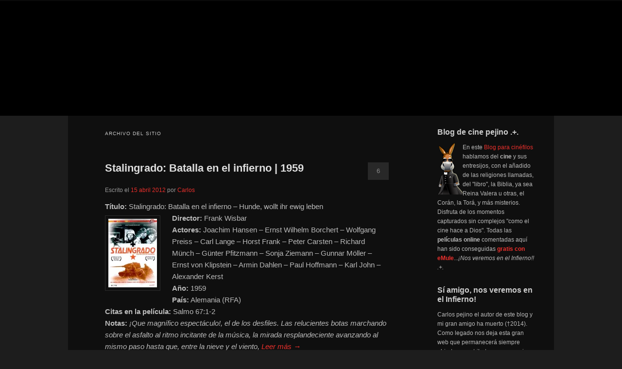

--- FILE ---
content_type: text/css; charset=utf-8
request_url: https://pejino.com/wp-content/cache/min/1/wp-content/themes/twentyeleven/style.css?ver=1767383669
body_size: 9594
content:
html,body,div,span,applet,object,iframe,h1,h2,h3,h4,h5,h6,p,blockquote,pre,a,abbr,acronym,address,big,cite,code,del,dfn,em,font,ins,kbd,q,s,samp,small,strike,strong,sub,sup,tt,var,dl,dt,dd,ol,ul,li,fieldset,form,label,legend,table,caption,tbody,tfoot,thead,tr,th,td{border:0;font-family:inherit;font-size:100%;font-style:inherit;font-weight:inherit;margin:0;outline:0;padding:0;vertical-align:baseline}:focus{outline:0}body{background:#fff;line-height:1}ol,ul{list-style:none}table{border-collapse:separate;border-spacing:0}caption,th,td{font-weight:400;text-align:left}blockquote:before,blockquote:after,q:before,q:after{content:""}blockquote,q{quotes:"" ""}a img{border:0}article,aside,details,figcaption,figure,footer,header,hgroup,menu,nav,section{display:block}body{padding:0 2em}#page{margin:2em auto;max-width:1000px}#branding hgroup{margin:0 7.6%}#access div{margin:0 7.6%}#primary{float:left;margin:0 -26.4% 0 0;width:100%}#content{margin:0 34% 0 7.6%;width:58.4%}#secondary{float:right;margin-right:7.6%;width:18.8%}.singular #primary{margin:0}.singular #content,.left-sidebar.singular #content{margin:0 7.6%;position:relative;width:auto}.singular .entry-header,.singular .entry-content,.singular footer.entry-meta,.singular #comments-title{margin:0 auto;width:68.9%}.singular .image-attachment .entry-content{margin:0 auto;width:auto}.singular .image-attachment .entry-description{margin:0 auto;width:68.9%}.page-template-showcase-php #primary,.left-sidebar.page-template-showcase-php #primary{margin:0}.page-template-showcase-php #content,.left-sidebar.page-template-showcase-php #content{margin:0 7.6%;width:auto}.page-template-showcase-php section.recent-posts{float:right;margin:0 0 0 31%;width:69%}.page-template-showcase-php #main .widget-area{float:left;margin:0 -22.15% 0 0;width:22.15%}.error404 #primary{float:none;margin:0}.error404 #primary #content{margin:0 7.6%;width:auto}.alignleft{display:inline;float:left;margin-right:1.625em}.alignright{display:inline;float:right;margin-left:1.625em}.aligncenter{clear:both;display:block;margin-left:auto;margin-right:auto}.left-sidebar #primary{float:right;margin:0 0 0 -26.4%;width:100%}.left-sidebar #content{margin:0 7.6% 0 34%;width:58.4%}.left-sidebar #secondary{float:left;margin-left:7.6%;margin-right:0;width:18.8%}.one-column #page{max-width:690px}.one-column #content{margin:0 7.6%;width:auto}.one-column #nav-below{border-bottom:1px solid #ddd;margin-bottom:1.625em}.one-column #secondary{float:none;margin:0 7.6%;width:auto}.one-column .page-template-showcase-php section.recent-posts{float:none;margin:0;width:100%}.one-column .page-template-showcase-php #main .widget-area{float:none;margin:0;width:auto}.one-column .page-template-showcase-php .other-recent-posts{border-bottom:1px solid #ddd}.one-column section.featured-post .attachment-small-feature{border:none;display:block;height:auto;max-width:60%;position:static}.one-column article.feature-image.small{margin:0 0 1.625em;padding:0}.one-column article.feature-image.small .entry-title{font-size:20px;line-height:1.3em}.one-column article.feature-image.small .entry-summary{height:150px;overflow:hidden;padding:0;text-overflow:ellipsis}.one-column article.feature-image.small .entry-summary a{left:-9%}.one-column.singular .entry-header,.one-column.singular .entry-content,.one-column.singular footer.entry-meta,.one-column.singular #comments-title{width:100%}.one-column.singular blockquote.pull{margin:0 0 1.625em}.one-column.singular .pull.alignleft{margin:0 1.625em 0 0}.one-column.singular .pull.alignright{margin:0 0 0 1.625em}.one-column.singular .entry-meta .edit-link a{position:absolute;left:0;top:40px}.one-column.singular #author-info{margin:2.2em -8.8% 0;padding:20px 8.8%}.one-column .commentlist>li.comment{margin-left:102px;width:auto}.one-column #branding #searchform{right:40px;top:4em}.one-column .commentlist>li.comment{margin-left:0}.one-column .commentlist>li.comment .comment-meta,.one-column .commentlist>li.comment .comment-content{margin-right:85px}.one-column .commentlist .avatar{background:transparent;display:block;padding:0;top:1.625em;left:auto;right:1.625em}.one-column .commentlist .children .avatar{background:none;padding:0;position:absolute;top:2.2em;left:2.2em}.one-column #respond{width:auto}body,input,textarea{color:#373737;font:15px "Helvetica Neue",Helvetica,Arial,sans-serif;font-weight:300;line-height:1.625}body{background:#e2e2e2}#page{background:#fff}h1,h2,h3,h4,h5,h6{clear:both}hr{background-color:#ccc;border:0;height:1px;margin-bottom:1.625em}p{margin-bottom:1.625em}ul,ol{margin:0 0 1.625em 2.5em}ul{list-style:square}ol{list-style-type:decimal}ol ol{list-style:upper-alpha}ol ol ol{list-style:lower-roman}ol ol ol ol{list-style:lower-alpha}ul ul,ol ol,ul ol,ol ul{margin-bottom:0}dl{margin:0 1.625em}dt{font-weight:700}dd{margin-bottom:1.625em}strong{font-weight:700}cite,em,i{font-style:italic}blockquote{font-family:Georgia,"Bitstream Charter",serif;font-style:italic;font-weight:400;margin:0 3em}blockquote em,blockquote i,blockquote cite{font-style:normal}blockquote cite{color:#666;font:12px "Helvetica Neue",Helvetica,Arial,sans-serif;font-weight:300;letter-spacing:.05em;text-transform:uppercase}pre{background:#f4f4f4;font:13px "Courier 10 Pitch",Courier,monospace;line-height:1.5;margin-bottom:1.625em;overflow:auto;padding:.75em 1.625em}code,kbd,samp,var{font:13px Monaco,Consolas,"Andale Mono","DejaVu Sans Mono",monospace}pre code{font-size:inherit}abbr,acronym,dfn{border-bottom:1px dotted #666;cursor:help}address{display:block;margin:0 0 1.625em}ins{background:#fff9c0;text-decoration:none}sup,sub{font-size:10px;height:0;line-height:1;position:relative;vertical-align:baseline}sup{bottom:1ex}sub{top:.5ex}small{font-size:smaller}input[type=text],input[type=password],input[type=email],input[type=url],input[type=number],textarea{background:#fafafa;-moz-box-shadow:inset 0 1px 1px rgba(0,0,0,.1);-webkit-box-shadow:inset 0 1px 1px rgba(0,0,0,.1);box-shadow:inset 0 1px 1px rgba(0,0,0,.1);border:1px solid #ddd;color:#888}input[type=text]:focus,input[type=password]:focus,input[type=email]:focus,input[type=url]:focus,input[type=number]:focus,textarea:focus{color:#373737}textarea{padding-left:3px;width:98%}input[type=text],input[type=password],input[type=email],input[type=url],input[type=number]{padding:3px}input#s{background:url(../../../../../../themes/twentyeleven/images/search.png) no-repeat 5px 6px;-moz-border-radius:2px;border-radius:2px;font-size:14px;height:22px;line-height:1.2em;padding:4px 10px 4px 28px}input#searchsubmit{display:none}a{color:#1982d1;text-decoration:none}a:focus,a:active,a:hover{text-decoration:underline}.assistive-text,.screen-reader-text{position:absolute!important;clip-path:inset(50%);overflow:hidden;height:1px;width:1px}a.assistive-text:focus,.screen-reader-text:hover,.screen-reader-text:active,.screen-reader-text:focus{background-color:#f1f1f1;box-shadow:0 0 2px 2px rgba(0,0,0,.6);clip-path:none;color:#21759b;display:block;font-size:14px;font-weight:700;height:auto;left:6px;line-height:normal;padding:17px 22px 15px;text-decoration:none;top:7px;width:auto;z-index:100000}#branding{border-top:2px solid #bbb;padding-bottom:10px;position:relative;z-index:9999}#site-title{margin-right:270px;padding:3.65625em 0 0}#site-title a{color:#111;font-size:30px;font-weight:700;line-height:36px;text-decoration:none}#site-title a:hover,#site-title a:focus,#site-title a:active{color:#1982d1}#site-description{color:#7a7a7a;font-size:14px;margin:0 270px 3.65625em 0}#branding img{height:auto;display:block;width:100%}#access{background:#222;background:-moz-linear-gradient(#252525,#0a0a0a);background:-o-linear-gradient(#252525,#0a0a0a);background:-webkit-gradient(linear,0% 0%,0% 100%,from(#252525),to(#0a0a0a));background:-webkit-linear-gradient(#252525,#0a0a0a);-webkit-box-shadow:0 1px 2px rgba(0,0,0,.4);-moz-box-shadow:0 1px 2px rgba(0,0,0,.4);box-shadow:0 1px 2px rgba(0,0,0,.4);clear:both;display:block;float:left;margin:0 auto 6px;width:100%}#access ul{font-size:13px;list-style:none;margin:0 0 0 -.8125em;padding-left:0}#access li{float:left;position:relative}#access a{color:#eee;display:block;line-height:3.333em;padding:0 1.2125em;text-decoration:none}#access ul ul{-moz-box-shadow:0 3px 3px rgba(0,0,0,.2);-webkit-box-shadow:0 3px 3px rgba(0,0,0,.2);box-shadow:0 3px 3px rgba(0,0,0,.2);display:none;float:left;margin:0;position:absolute;top:3.333em;left:0;width:188px;z-index:99999}#access ul ul ul{left:100%;top:0}#access ul ul a{background:#f9f9f9;border-bottom:1px dotted #ddd;color:#444;font-size:13px;font-weight:400;height:auto;line-height:1.4em;padding:10px 10px;width:168px}#access li:hover>a,#access ul ul :hover>a,#access a:focus{background:#efefef}#access li:hover>a,#access a:focus{background:#f9f9f9;background:-moz-linear-gradient(#f9f9f9,#e5e5e5);background:-o-linear-gradient(#f9f9f9,#e5e5e5);background:-webkit-gradient(linear,0% 0%,0% 100%,from(#f9f9f9),to(#e5e5e5));background:-webkit-linear-gradient(#f9f9f9,#e5e5e5);color:#373737}#access ul li:hover>ul{display:block}#access .current-menu-item>a,#access .current-menu-ancestor>a,#access .current_page_item>a,#access .current_page_ancestor>a{font-weight:700}#branding #searchform{position:absolute;top:3.8em;right:7.6%;text-align:right}#branding #searchform div{margin:0}#branding #s{float:right;-webkit-transition-duration:400ms;-webkit-transition-property:width,background;-webkit-transition-timing-function:ease;-moz-transition-duration:400ms;-moz-transition-property:width,background;-moz-transition-timing-function:ease;-o-transition-duration:400ms;-o-transition-property:width,background;-o-transition-timing-function:ease;width:72px}#branding #s:focus{background-color:#f9f9f9;width:196px}#branding #searchsubmit{display:none}#branding .only-search #searchform{top:5px;z-index:1}#branding .only-search #s{background-color:#666;border-color:#000;color:#222}#branding .only-search #s,#branding .only-search #s:focus{width:85%}#branding .only-search #s:focus{background-color:#bbb}#branding .with-image #searchform{top:auto;bottom:-27px;max-width:195px;height:32px}#branding .only-search+#access div{padding-right:205px}#main{clear:both;padding:1.625em 0 0}.page-title{color:#666;font-size:10px;font-weight:500;letter-spacing:.1em;line-height:2.6em;margin:0 0 2.6em;text-transform:uppercase}.page-title a{font-size:12px;font-weight:700;letter-spacing:0;text-transform:none}.hentry,.no-results{border-bottom:1px solid #ddd;margin:0 0 1.625em;padding:0 0 1.625em;position:relative}.hentry:last-child,.no-results{border-bottom:none}.blog .sticky .entry-header .entry-meta{clip-path:inset(50%);position:absolute!important}.entry-title,.entry-header .entry-meta{padding-right:76px}.entry-title{clear:both;color:#222;font-size:26px;font-weight:700;line-height:1.5em;padding-bottom:.3em;padding-top:15px}.entry-title,.entry-title a{color:#222;text-decoration:none}.entry-title a:hover,.entry-title a:focus,.entry-title a:active{color:#1982d1}.entry-meta{color:#666;clear:both;font-size:12px;line-height:18px}.entry-meta a{font-weight:700}.single-author .entry-meta .by-author{display:none}.entry-content,.entry-summary{padding:1.625em 0 0}.entry-content .more-link{white-space:nowrap}.entry-content h1,.entry-content h2,.comment-content h1,.comment-content h2{color:#000;font-weight:700;margin:0 0 .8125em}.entry-content h3,.comment-content h3{font-size:10px;letter-spacing:.1em;line-height:2.6em;text-transform:uppercase}.entry-content table,.comment-content table{border-bottom:1px solid #ddd;margin:0 0 1.625em;width:100%}.entry-content th,.comment-content th{color:#666;font-size:10px;font-weight:500;letter-spacing:.1em;line-height:2.6em;text-transform:uppercase}.entry-content td,.comment-content td{border-top:1px solid #ddd;padding:6px 10px 6px 0}.entry-content #s{width:75%}.comment-content ul,.comment-content ol{margin-bottom:1.625em}.comment-content ul ul,.comment-content ol ol,.comment-content ul ol,.comment-content ol ul{margin-bottom:0}dl.gallery-item{margin:0}.page-link{clear:both;display:block;margin:0 0 1.625em}.page-link a{background:#eee;color:#373737;margin:0;padding:2px 3px;text-decoration:none}.page-link a:hover{background:#888;color:#fff;font-weight:700}.page-link span{margin-right:6px}.entry-meta .edit-link a,.commentlist .edit-link a{background:#eee;-moz-border-radius:3px;border-radius:3px;color:#666;float:right;font-size:12px;line-height:1.5em;font-weight:300;text-decoration:none;padding:0 8px}.entry-meta .edit-link a:hover,.commentlist .edit-link a:hover{background:#888;color:#fff}.entry-content .edit-link{clear:both;display:block}.entry-content img,.comment-content img,.widget img{max-width:100%}img[class*="align"],img[class*="wp-image-"],img[class*="attachment-"]{height:auto}img.size-full,img.size-large{max-width:97.5%;height:auto}.entry-content img.wp-smiley{border:none;margin-bottom:0;margin-top:0;padding:0}img.alignleft,img.alignright,img.aligncenter{margin-bottom:1.625em}p img,.wp-caption{margin-top:.4em}.wp-caption{background:#eee;margin-bottom:1.625em;max-width:96%;max-width:calc(100% - 18px);padding:9px}.wp-caption img{display:block;max-width:98%;max-width:calc(100% - 14px)}.wp-caption .wp-caption-text,.gallery-caption{color:#666;font-family:Georgia,serif;font-size:12px}.wp-caption .wp-caption-text{margin-bottom:.6em;padding:10px 0 5px 40px;position:relative}.wp-caption .wp-caption-text:before{color:#666;content:'\2014';font-size:14px;font-style:normal;font-weight:700;margin-right:5px;position:absolute;left:10px;top:7px}#content .gallery{margin:0 auto 1.625em}#content .gallery a img{border:none}img#wpstats{display:block;margin:0 auto 1.625em}#content .gallery-columns-4 .gallery-item{width:23%;padding-right:2%}#content .gallery-columns-4 .gallery-item img{width:100%;height:auto}img[class*="align"],img[class*="wp-image-"],#content .gallery .gallery-icon img{border:1px solid #ddd;padding:6px;max-width:97.5%;max-width:calc(100% - 14px)}.wp-caption img{border-color:#eee}a:focus img[class*="align"],a:hover img[class*="align"],a:active img[class*="align"],a:focus img[class*="wp-image-"],a:hover img[class*="wp-image-"],a:active img[class*="wp-image-"],#content .gallery .gallery-icon a:focus img,#content .gallery .gallery-icon a:hover img,#content .gallery .gallery-icon a:active img{background:#eee;border-color:#bbb}.wp-caption a:focus img,.wp-caption a:active img,.wp-caption a:hover img{background:#fff;border-color:#ddd}embed,iframe,object{max-width:100%}.entry-content .twitter-tweet-rendered{max-width:100%!important}.post-password-required .entry-header .comments-link{margin:1.625em 0 0}.post-password-required input[type=password]{margin:.8125em 0}.post-password-required input[type=password]:focus{background:#f7f7f7}#author-info{font-size:12px;overflow:hidden}.singular #author-info{background:#f9f9f9;border-top:1px solid #ddd;border-bottom:1px solid #ddd;margin:2.2em -35.6% 0 -35.4%;padding:20px 35.4%}.archive #author-info{border-bottom:1px solid #ddd;margin:0 0 2.2em;padding:0 0 2.2em}#author-avatar{float:left;margin-right:-78px}#author-avatar img{background:#fff;-moz-border-radius:3px;border-radius:3px;-webkit-box-shadow:0 1px 2px #bbb;-moz-box-shadow:0 1px 2px #bbb;box-shadow:0 1px 2px #bbb;padding:3px}#author-description{float:left;margin-left:108px}#author-description h2{color:#000;font-size:15px;font-weight:700;margin:5px 0 10px}.entry-header .comments-link a{background:#eee url(../../../../../../themes/twentyeleven/images/comment-bubble.png) no-repeat;color:#666;font-size:13px;font-weight:400;line-height:35px;overflow:hidden;padding:0 0 0;position:absolute;top:1.5em;right:0;text-align:center;text-decoration:none;width:43px;height:36px}.entry-header .comments-link a:hover,.entry-header .comments-link a:focus,.entry-header .comments-link a:active{background-color:#1982d1;color:#fff;color:rgba(255,255,255,.8)}.entry-header .comments-link .leave-reply{visibility:hidden}.entry-header .entry-format{color:#666;font-size:10px;font-weight:500;letter-spacing:.1em;line-height:2.6em;position:absolute;text-transform:uppercase;top:-5px}.entry-header hgroup .entry-title{padding-top:15px}article.format-aside .entry-content,article.format-link .entry-content,article.format-status .entry-content{padding:20px 0 0}article.format-status .entry-content{min-height:65px}.recent-posts .entry-header .entry-format{display:none}.recent-posts .entry-header hgroup .entry-title{padding-top:0}.singular .hentry{border-bottom:none;padding:1.875em 0 0;position:relative}.singular.page .hentry{padding:3.5em 0 0}.singular .entry-title{color:#000;font-size:36px;font-weight:700;line-height:48px}.singular .entry-title,.singular .entry-header .entry-meta{padding-right:0}blockquote.pull{font-size:21px;font-weight:700;line-height:1.6125em;margin:0 0 1.625em;text-align:center}.singular blockquote.pull{margin:0 -22.25% 1.625em}.pull.alignleft{margin:0 1.625em 0 0;text-align:right}.singular .pull.alignleft{margin:0 1.625em 0 -22.25%}.pull.alignright{margin:0 0 0 1.625em;text-align:left}blockquote.pull.alignleft,blockquote.pull.alignright{width:33%}.singular .pull.alignright{margin:0 -22.25% 0 1.625em}.singular blockquote.pull.alignleft,.singular blockquote.pull.alignright{width:33%}.singular .entry-meta .edit-link a{bottom:auto;left:50px;position:absolute;right:auto;top:40px}.format-aside .entry-title,.format-aside .entry-header .comments-link{display:none}.singular .format-aside .entry-title{display:block}.format-aside .entry-content{padding:0}.singular .format-aside .entry-content{padding:1.625em 0 0}.format-link .entry-title,.format-link .entry-header .comments-link{display:none}.singular .format-link .entry-title{display:block}.format-link .entry-content{padding:0}.singular .format-link .entry-content{padding:1.625em 0 0}.format-gallery .gallery-thumb{float:left;display:block;margin:.375em 1.625em 0 0;max-width:100%}.format-status .entry-title,.format-status .entry-header .comments-link{display:none}.singular .format-status .entry-title{display:block}.format-status .entry-content{padding:0}.singular .format-status .entry-content{padding:1.625em 0 0}.format-status img.avatar{-moz-border-radius:3px;border-radius:3px;-webkit-box-shadow:0 1px 2px #ccc;-moz-box-shadow:0 1px 2px #ccc;box-shadow:0 1px 2px #ccc;float:left;margin:4px 10px 2px 0;padding:0}.format-standard .wp-video,.format-standard .wp-audio-shortcode,.format-audio .wp-audio-shortcode,.format-standard .video-player{margin-bottom:24px}.format-quote blockquote{color:#555;font-size:17px;margin:0}.indexed.format-image .entry-header{min-height:61px}.indexed.format-image .entry-content{padding-top:.5em}.indexed.format-image .entry-content p{margin:1em 0}.indexed.format-image .entry-content p:first-child,.indexed.format-image .entry-content p:first-child a,.indexed.format-image .entry-content p:first-child img{display:block;margin:0}.indexed.format-image .entry-content .wp-caption .wp-caption-text{margin:0;padding-bottom:1em}.indexed.format-image footer.entry-meta{background:#ddd;overflow:hidden;padding:4%;max-width:96%}.indexed.format-image div.entry-meta{display:inline-block;float:left;width:35%}.indexed.format-image div.entry-meta+div.entry-meta{float:none;width:65%}.indexed.format-image .entry-meta span.cat-links,.indexed.format-image .entry-meta span.tag-links,.indexed.format-image .entry-meta span.comments-link{display:block}.indexed.format-image footer.entry-meta a{color:#444}.indexed.format-image footer.entry-meta a:hover{color:#fff}#content .indexed.format-image img{border:none;max-width:100%;padding:0}.indexed.format-image .wp-caption{background:#111;margin-bottom:0;max-width:96%;padding:2% 2% 0}.indexed.format-image .wp-caption .wp-caption-text{color:#ddd}.indexed.format-image .wp-caption .wp-caption-text:before{color:#444}.indexed.format-image a:hover img{opacity:.8}.error404 #main #searchform{background:#f9f9f9;border:1px solid #ddd;border-width:1px 0;margin:0 -8.9% 1.625em;overflow:hidden;padding:1.625em 8.9%}.error404 #main #s{width:95%}.error404 #main .widget{clear:none;float:left;margin-right:3.7%;width:30.85%}.error404 #main .widget_archive{margin-right:0}.error404 #main .widget_tag_cloud{float:none;margin-right:0;width:100%}.error404 .widgettitle{font-size:10px;letter-spacing:.1em;line-height:2.6em;text-transform:uppercase}h1.showcase-heading{color:#666;font-size:10px;font-weight:500;letter-spacing:.1em;line-height:2.6em;text-transform:uppercase}article.intro{background:#f9f9f9;border-bottom:none;margin:-1.855em -8.9% 1.625em;padding:0 8.9%}article.intro .entry-title{display:none}article.intro .entry-content{color:#111;font-size:16px;padding:1.625em 0 .625em}article.intro .edit-link a{background:#aaa;-moz-border-radius:3px;border-radius:3px;color:#fff;font-size:12px;padding:0 8px;position:absolute;top:30px;right:20px;text-decoration:none}article.intro .edit-link a:hover,article.intro .edit-link a:focus,article.intro .edit-link a:active{background:#777}section.featured-post{float:left;margin:-1.625em -8.9% 1.625em;padding:1.625em 8.9% 0;position:relative;width:100%}section.featured-post .hentry{border:none;color:#666;margin:0}section.featured-post .entry-meta{clip-path:inset(50%);position:absolute!important}section.featured-post .attachment-small-feature{float:right;height:auto;margin:0 -8.9% 1.625em 0;max-width:59%;position:relative;right:-15px}section.featured-post.small{padding-top:0}section.featured-post .attachment-small-feature:hover,section.featured-post .attachment-small-feature:focus,section.featured-post .attachment-small-feature:active{opacity:.8}article.feature-image.small{float:left;margin:0 0 1.625em;width:45%}article.feature-image.small .entry-title{line-height:1.2em}article.feature-image.small .entry-summary{color:#555;font-size:13px}article.feature-image.small .entry-summary p a{background:#222;color:#eee;display:block;left:-23.8%;padding:9px 26px 9px 85px;position:relative;text-decoration:none;top:20px;width:180px;z-index:1}article.feature-image.small .entry-summary p a:hover{background:#1982d1;color:#eee;color:rgba(255,255,255,.8)}section.feature-image.large{border:none;max-height:288px;padding:0;width:100%}section.feature-image.large .showcase-heading{display:none}section.feature-image.large .hentry{border-bottom:none;left:9%;margin:1.625em 9% 0 0;position:absolute;top:0}article.feature-image.large .entry-title a{background:#222;background:rgba(0,0,0,.8);-moz-border-radius:3px;border-radius:3px;color:#fff;display:inline-block;font-weight:300;padding:.2em 20px}section.feature-image.large:hover .entry-title a,section.feature-image.large .entry-title:hover a{background:#eee;background:rgba(255,255,255,.8);color:#222}article.feature-image.large .entry-summary{display:none}section.feature-image.large img{display:block;height:auto;max-width:117.9%;padding:0 0 6px}.featured-posts{border-bottom:1px solid #ddd;display:block;height:328px;margin:1.625em -8.9% 20px;max-width:1000px;padding:0;position:relative;overflow:hidden}.featured-posts .showcase-heading{padding-left:8.9%}.featured-posts section.featured-post{background:#fff;height:288px;left:0;margin:0;position:absolute;top:30px;width:auto}.featured-posts section.featured-post.large{max-width:100%;overflow:hidden}.featured-posts section.featured-post{-webkit-transition-duration:200ms;-webkit-transition-property:opacity,visibility;-webkit-transition-timing-function:ease;-moz-transition-duration:200ms;-moz-transition-property:opacity,visibility;-moz-transition-timing-function:ease}.featured-posts section.featured-post{opacity:0;visibility:hidden}.featured-posts #featured-post-1{opacity:1;visibility:visible}.featured-post .feature-text:after,.featured-post .feature-image.small:after{content:' ';background:-moz-linear-gradient(top,rgba(255,255,255,0) 0%,rgba(255,255,255,1) 100%);background:-webkit-gradient(linear,left top,left bottom,color-stop(0%,rgba(255,255,255,0)),color-stop(100%,rgba(255,255,255,1)));background:-webkit-linear-gradient(top,rgba(255,255,255,0) 0%,rgba(255,255,255,1) 100%);background:-o-linear-gradient(top,rgba(255,255,255,0) 0%,rgba(255,255,255,1) 100%);background:linear-gradient(to bottom,rgba(255,255,255,0) 0%,rgba(255,255,255,1) 100%);width:100%;height:45px;position:absolute;top:230px}.featured-post .feature-image.small:after{top:253px}#content .feature-slider{top:5px;right:8.9%;overflow:visible;position:absolute}.feature-slider ul{list-style-type:none;margin:0}.feature-slider li{float:left;margin:0 6px}.feature-slider a{background:#3c3c3c;background:rgba(60,60,60,.9);-moz-border-radius:12px;border-radius:12px;-webkit-box-shadow:inset 1px 1px 5px rgba(0,0,0,.5),inset 0 0 2px rgba(255,255,255,.5);-moz-box-shadow:inset 1px 1px 5px rgba(0,0,0,.5),inset 0 0 2px rgba(255,255,255,.5);box-shadow:inset 1px 1px 5px rgba(0,0,0,.5),inset 0 0 2px rgba(255,255,255,.5);display:block;width:14px;height:14px}.feature-slider a .feature-slider-tooltip{display:block;width:14px;height:14px}.feature-slider a.active{background:#1982d1;-webkit-box-shadow:inset 1px 1px 5px rgba(0,0,0,.4),inset 0 0 2px rgba(255,255,255,.8);-moz-box-shadow:inset 1px 1px 5px rgba(0,0,0,.4),inset 0 0 2px rgba(255,255,255,.8);box-shadow:inset 1px 1px 5px rgba(0,0,0,.4),inset 0 0 2px rgba(255,255,255,.8);cursor:default;opacity:.5}section.recent-posts{padding:0 0 1.625em}section.recent-posts .hentry{border:none;margin:0}section.recent-posts .other-recent-posts{border-bottom:1px solid #ddd;list-style:none;margin:0}section.recent-posts .other-recent-posts li{padding:.3125em 0;position:relative}section.recent-posts .other-recent-posts .entry-title{border-top:1px solid #ddd;font-size:17px}section.recent-posts .other-recent-posts a[rel="bookmark"]{color:#373737;float:left;max-width:84%}section.recent-posts .other-recent-posts a[rel="bookmark"]:after{content:'-';color:transparent;font-size:11px}section.recent-posts .other-recent-posts .comments-link a,section.recent-posts .other-recent-posts .comments-link>span{border-bottom:2px solid #999;bottom:-2px;color:#444;display:block;font-size:10px;font-weight:500;line-height:2.76333em;padding:.3125em 0 .3125em 1em;position:absolute;right:0;text-align:right;text-transform:uppercase;z-index:1}section.recent-posts .other-recent-posts .comments-link>span{border-color:#bbb;color:#888}section.recent-posts .other-recent-posts .comments-link a:hover{color:#1982d1;border-color:#1982d1}section.recent-posts .other-recent-posts li:after{clear:both;content:'.';display:block;height:0;visibility:hidden}.image-attachment div.attachment{background:#f9f9f9;border:1px solid #ddd;border-width:1px 0;margin:0 -8.9% 1.625em;overflow:hidden;padding:1.625em 1.625em 0;text-align:center}.image-attachment div.attachment img{display:block;height:auto;margin:0 auto 1.625em;max-width:100%}.image-attachment div.attachment a img{border-color:#f9f9f9}.image-attachment div.attachment a:focus img,.image-attachment div.attachment a:hover img,.image-attachment div.attachment a:active img{border-color:#ddd;background:#fff}.image-attachment .entry-caption p{font-size:10px;letter-spacing:.1em;line-height:2.6em;margin:0 0 2.6em;text-transform:uppercase}audio,video{display:inline-block;max-width:100%}.attachment .entry-content .mejs-container{margin-bottom:24px}#content nav{clear:both;overflow:hidden;padding:0 0 1.625em}#content nav a{font-size:12px;font-weight:700;line-height:2.2em}#nav-above{padding:0 0 1.625em}#nav-above{display:none}.paged #nav-above{display:block}.nav-previous{float:left;width:50%}.nav-next{float:right;text-align:right;width:50%}#content nav .meta-nav{font-weight:400}#nav-single{position:relative;z-index:1}#nav-single .nav-previous,#nav-single .nav-next{width:auto}#nav-single .nav-next{padding-left:.5em}#nav-single .nav-previous{padding-right:.5em}.widget-area{font-size:12px}.widget{word-wrap:break-word;-webkit-hyphens:auto;-moz-hyphens:auto;hyphens:auto;clear:both;margin:0 0 2.2em}.widget-title{color:#666;font-size:10px;font-weight:500;letter-spacing:.1em;line-height:2.6em;text-transform:uppercase}.widget ul{font-size:15px;margin:0}.widget ul ul{margin-left:1.5em}.widget ul li{color:#777;font-size:13px}.widget a{font-weight:700;text-decoration:none}.widget a:hover,.widget a:focus,.widget a:active{text-decoration:underline}.widget select{max-width:100%}.widget_search form{margin:0 0 1.625em}.widget_search #s{width:77%}.widget_search #searchsubmit{background:#ddd;border:1px solid #ccc;-webkit-box-shadow:inset 0 -1px 1px rgba(0,0,0,.09);-moz-box-shadow:inset 0 -1px 1px rgba(0,0,0,.09);box-shadow:inset 0 -1px 1px rgba(0,0,0,.09);color:#888;font-size:13px;line-height:25px;position:relative;top:-2px}.widget_search #searchsubmit:active{background:#1982d1;border-color:#0861a5;-webkit-box-shadow:inset 0 1px 1px rgba(0,0,0,.1);-moz-box-shadow:inset 0 1px 1px rgba(0,0,0,.1);box-shadow:inset 0 1px 1px rgba(0,0,0,.1);color:#bfddf3}section.ephemera ol,.widget_twentyeleven_ephemera ol{list-style:square;margin:5px 0 0}.widget_twentyeleven_ephemera .widget-entry-title{font-size:15px;font-weight:700;padding:0}.widget_twentyeleven_ephemera .comments-link a,.widget_twentyeleven_ephemera .comments-link>span{color:#666;display:block;font-size:10px;font-weight:500;line-height:2.76333em;text-transform:uppercase}section.ephemera .entry-title a span{color:#29628d}.widget_twitter li{list-style-type:none;margin-bottom:14px}.widget_twitter .timesince{display:block;font-size:11px;margin-right:-10px;text-align:right}.widget_image img,.widget_media_image img{border:0;padding:0;height:auto;max-width:100%}@media (min-width:1024px){.widget_media_image .size-thumbnail{padding:6px}}.widget_calendar #wp-calendar{color:#555;width:95%;text-align:center}.widget_calendar #wp-calendar caption,.widget_calendar #wp-calendar td,.widget_calendar #wp-calendar th{text-align:center}.widget_calendar #wp-calendar caption{font-size:11px;font-weight:500;padding:5px 0 3px 0;text-transform:uppercase}.widget_calendar #wp-calendar th{background:#f4f4f4;border-top:1px solid #ccc;border-bottom:1px solid #ccc;font-weight:700}.widget_calendar #wp-calendar tfoot td{background:#f4f4f4;border-top:1px solid #ccc;border-bottom:1px solid #ccc}.widget_calendar .wp-calendar-nav{display:table;width:95%}.widget_calendar .wp-calendar-nav span{display:table-cell;text-align:center}.widget_calendar .wp-calendar-nav-prev,.widget_calendar .wp-calendar-nav-next{width:40%}.widget_text ul,.widget_text ol{margin:0 0 1.625em 2.5em}.widget_text ul ul,.widget_text ol ol,.widget_text ul ol,.widget_text ol ul{margin-bottom:0}.tagcloud ul{list-style-type:none}.tagcloud ul li{display:inline-block}#page .widget-area .gallery-columns-2 img,#page .widget-area .gallery-columns-3 img,#page .widget-area .gallery-columns-4 img,#page .widget-area .gallery-columns-5 img,#page .widget-area .gallery-columns-6 img,#page .widget-area .gallery-columns-7 img,#page .widget-area .gallery-columns-8 img,#page .widget-area .gallery-columns-9 img{border:none;max-width:90%;width:auto}#comments-title{color:#666;font-size:10px;font-weight:500;line-height:2.6em;padding:0 0 2.6em;text-transform:uppercase}.nopassword,.nocomments{color:#aaa;font-size:24px;font-weight:100;margin:26px 0;text-align:center}.commentlist{list-style:none;margin:0 auto;width:68.9%}.content .commentlist,.page-template-sidebar-page-php .commentlist{width:100%}.commentlist>li.comment{background:#f6f6f6;border:1px solid #ddd;-moz-border-radius:3px;border-radius:3px;margin:0 0 1.625em;padding:1.625em;position:relative}.commentlist .pingback{margin:0 0 1.625em;padding:0 1.625em}.commentlist .children{list-style:none;margin:0}.commentlist .children li.comment{background:#fff;border-left:1px solid #ddd;-moz-border-radius:0 3px 3px 0;border-radius:0 3px 3px 0;margin:1.625em 0 0;padding:1.625em;position:relative}.commentlist .children li.comment .fn{display:block}.comment-meta .fn{font-style:normal}.comment-meta{color:#666;font-size:12px;line-height:2.2em}.commentlist .children li.comment .comment-meta{line-height:1.625em;margin-left:50px}.commentlist .children li.comment .comment-content{margin:1.625em 0 0;word-wrap:break-word;-webkit-hyphens:auto;-moz-hyphens:auto;hyphens:auto}.comment-meta a{font-weight:700}.commentlist .avatar{-moz-border-radius:3px;border-radius:3px;-webkit-box-shadow:0 1px 2px #ccc;-moz-box-shadow:0 1px 2px #ccc;box-shadow:0 1px 2px #ccc;left:-102px;padding:0;position:absolute;top:0}.commentlist>li:before{content:url(../../../../../../themes/twentyeleven/images/comment-arrow.png);left:-21px;position:absolute}.commentlist>li.pingback:before{content:''}.commentlist .children .avatar{background:none;-webkit-box-shadow:none;-moz-box-shadow:none;box-shadow:none;left:2.2em;padding:0;top:2.2em}a.comment-reply-link{background:#eee;-moz-border-radius:3px;border-radius:3px;color:#666;display:inline-block;font-size:12px;padding:0 8px;text-decoration:none}a.comment-reply-link:hover,a.comment-reply-link:focus,a.comment-reply-link:active{background:#888;color:#fff}a.comment-reply-link>span{display:inline-block;position:relative;top:-1px}.commentlist>li.bypostauthor{background:#ddd;border-color:#d3d3d3}.commentlist>li.bypostauthor .comment-meta{color:#575757}.commentlist>li.bypostauthor:before{content:url(../../../../../../themes/twentyeleven/images/comment-arrow-bypostauthor.png)}.commentlist .children>li.bypostauthor{background:#ddd;border-color:#d3d3d3}.page-template-sidebar-page-php .commentlist>li.comment,.page-template-sidebar-page-php.commentlist .pingback{margin-left:102px;width:auto}.page-template-sidebar-page-php #respond{width:auto}#respond{background:#ddd;border:1px solid #d3d3d3;-moz-border-radius:3px;border-radius:3px;margin:0 auto 1.625em;padding:1.625em;position:relative;width:68.9%}#respond input[type="text"],#respond textarea{background:#fff;border:4px solid #eee;-moz-border-radius:5px;border-radius:5px;-webkit-box-shadow:inset 0 1px 3px rgba(204,204,204,.95);-moz-box-shadow:inset 0 1px 3px rgba(204,204,204,.95);box-shadow:inset 0 1px 3px rgba(204,204,204,.95);position:relative;padding:10px;text-indent:80px}#respond .comment-form-author,#respond .comment-form-email,#respond .comment-form-url,#respond .comment-form-comment{position:relative}#respond .comment-form-author label,#respond .comment-form-email label,#respond .comment-form-url label,#respond .comment-form-comment label{background:#eee;-webkit-box-shadow:1px 2px 2px rgba(204,204,204,.8);-moz-box-shadow:1px 2px 2px rgba(204,204,204,.8);box-shadow:1px 2px 2px rgba(204,204,204,.8);color:#555;display:inline-block;font-size:13px;left:4px;min-width:60px;padding:4px 10px;position:relative;top:40px;z-index:1}#respond input[type="text"]:focus,#respond textarea:focus{text-indent:0;z-index:1}#respond textarea{resize:vertical;width:95%}#respond .comment-form label .required,#respond .comment-form .comment-notes .required,#respond .comment-form .logged-in-as .required{color:#bd3500;font-size:22px;font-weight:700}#respond .comment-form-author .required,#respond .comment-form-email .required,#respond .comment-form-url .required,#respond .comment-form-comment .required{float:right;margin-left:4px}#respond .comment-form .comment-notes .required,#respond .comment-form .logged-in-as .required{vertical-align:middle}#respond .comment-notes,#respond .logged-in-as{font-size:13px}#respond p{margin:10px 0}#respond .form-submit{float:right;margin:-20px 0 10px}#respond input#submit{background:#222;border:none;-moz-border-radius:3px;border-radius:3px;-webkit-box-shadow:0 1px 2px rgba(0,0,0,.3);-moz-box-shadow:0 1px 2px rgba(0,0,0,.3);box-shadow:0 1px 2px rgba(0,0,0,.3);color:#eee;cursor:pointer;font-size:15px;margin:20px 0;padding:5px 42px 5px 22px;position:relative;left:30px;text-shadow:0 -1px 0 rgba(0,0,0,.3)}#respond input#submit:active{background:#1982d1;color:#bfddf3}#respond #cancel-comment-reply-link{color:#666;margin-left:10px;text-decoration:none}#respond .logged-in-as a:hover,#respond #cancel-comment-reply-link:hover{text-decoration:underline}.commentlist #respond{margin:1.625em 0 0;width:auto}#reply-title{color:#373737;font-size:24px;font-weight:700;line-height:30px}#cancel-comment-reply-link{color:#888;display:block;font-size:10px;font-weight:400;line-height:2.2em;letter-spacing:.05em;position:absolute;right:1.625em;text-decoration:none;text-transform:uppercase;top:1.1em}#cancel-comment-reply-link:focus,#cancel-comment-reply-link:active,#cancel-comment-reply-link:hover{color:#ff4b33}#respond label{line-height:2.2em}#respond input[type=text]{display:block;height:24px;width:75%}#respond p{font-size:12px}#respond #wp-comment-cookies-consent{margin:0 10px 0 0}p.comment-form-comment{margin:0}.form-allowed-tags{display:none}#colophon{clear:both}#supplementary{border-top:1px solid #ddd;padding:1.625em 7.6%;overflow:hidden}#supplementary.two .widget-area{float:left;margin-right:3.7%;width:48.1%}#supplementary.two .widget-area+.widget-area{margin-right:0}#supplementary.three .widget-area{float:left;margin-right:3.7%;width:30.85%}#supplementary.three .widget-area+.widget-area+.widget-area{margin-right:0}#site-generator{background:#f9f9f9;border-top:1px solid #ddd;color:#666;font-size:12px;line-height:2.2em;padding:2.2em .5em;text-align:center}#site-generator a{color:#555;font-weight:700}#site-generator span[role=separator]{padding:0 .25em 0 .5em}#site-generator span[role=separator]::before{content:'\007c'}@-ms-viewport{width:device-width}@viewport{width:device-width}@media (max-width:800px){#main #content{margin:0 7.6%;width:auto}#nav-below{border-bottom:1px solid #ddd;margin-bottom:1.625em}#main #secondary{float:none;margin:0 7.6%;width:auto}.page-template-showcase-php .featured-posts{min-height:280px}.featured-posts section.featured-post{height:auto}.page-template-showcase-php section.recent-posts{float:none;margin:0;width:100%}.page-template-showcase-php #main .widget-area{float:none;margin:0;width:auto}.page-template-showcase-php .other-recent-posts{border-bottom:1px solid #ddd}section.featured-post .attachment-small-feature,.one-column section.featured-post .attachment-small-feature{border:none;display:block;float:left;height:auto;margin:.625em auto 1.025em;max-width:30%;position:static}article.feature-image.small{float:right;margin:0 0 1.625em;width:64%}.one-column article.feature-image.small .entry-summary{height:auto}article.feature-image.small .entry-summary p a{left:0;padding-left:20px;padding-right:20px;width:auto}.singular .entry-header,.singular .entry-content,.singular footer.entry-meta,.singular #comments-title{width:100%}.singular blockquote.pull{margin:0 0 1.625em}.singular .pull.alignleft{margin:0 1.625em 0 0}.singular .pull.alignright{margin:0 0 0 1.625em}.singular .entry-meta .edit-link a{left:0;position:absolute;top:20px}.singular #author-info{margin:2.2em -8.8% 0;padding:20px 8.8%}.commentlist{width:100%}.commentlist>li.comment,.commentlist .pingback{margin-left:102px;width:auto}#respond{width:auto}#colophon #supplementary .widget-area{float:none;margin-right:0;width:auto}.error404 #main .widget{float:none;margin-right:0;width:auto}}@media (max-width:650px){body,input,textarea{font-size:13px}#site-title a{font-size:24px}#site-description{font-size:12px}#access ul{font-size:12px}#branding .only-search+#access div{padding-right:0}article.intro .entry-content{font-size:12px}.entry-title{font-size:21px}.featured-post .entry-title{font-size:14px}.singular .entry-title{font-size:28px}.entry-meta{font-size:12px}blockquote{margin:0}blockquote.pull{font-size:17px}#site-title{padding:5.30625em 0 0}#site-title,#site-description{margin-right:0}#branding #searchform{top:1.625em!important}.alignleft,.alignright{display:block;float:none;margin-left:0;margin-right:0}.singular.page .hentry{padding:1.625em 0 0}.singular .entry-header .entry-meta,.singular .entry-header .entry-format,.singular .entry-meta .edit-link a{position:static}.commentlist>li.comment,.commentlist>li.pingback{margin-left:0!important}.commentlist .avatar{background:transparent;display:block;padding:0;position:static}.commentlist .children .avatar{background:none;left:2.2em;padding:0;position:absolute;top:2.2em}#respond input[type="text"]{width:95%}#content .gallery-columns-3 .gallery-item{width:31%;padding-right:2%}#content .gallery-columns-3 .gallery-item img{width:100%;height:auto}}@media (max-width:450px){#content .gallery-columns-2 .gallery-item{width:45%;padding-right:4%}#content .gallery-columns-2 .gallery-item img{width:100%;height:auto}}@media only screen and (min-device-width:320px) and (max-device-width:480px){body{padding:0}#page{margin-top:0}#branding{border-top:none}}@media print{body{background:none!important;font-size:10pt}footer.entry-meta a[rel=bookmark]:link:after,footer.entry-meta a[rel=bookmark]:visited:after{content:" [" attr(href) "] "}#page{clear:both!important;display:block!important;float:none!important;max-width:100%;position:relative!important}#branding{border-top:none!important;padding:0}#branding hgroup{margin:0}#site-title a{font-size:21pt}#site-description{font-size:10pt}#branding #searchform{display:none}#branding img{display:none}#access{display:none}#main{border-top:none;box-shadow:none}#primary{float:left;margin:0;width:100%}#content{margin:0;width:auto}.singular #content{margin:0;width:100%}.singular .entry-header .entry-meta{position:static}.entry-meta .edit-link a{display:none}#content nav{display:none}.singular .entry-header,.singular .entry-content,.singular footer.entry-meta,.singular #comments-title{margin:0;width:100%}.singular .hentry{padding:0}.entry-title,.singular .entry-title{font-size:21pt}.entry-meta{font-size:10pt}.entry-header .comments-link{display:none}.page-link{display:none}.singular #author-info{background:none;border-bottom:none;border-top:none;margin:2.2em 0 0;padding:0}#respond{display:none}.widget-area{display:none}#colophon{display:none}.commentlist>li.comment{background:none;border:1px solid #ddd;-moz-border-radius:3px 3px 3px 3px;border-radius:3px 3px 3px 3px;margin:0 auto 1.625em;padding:1.625em;position:relative;width:auto}.commentlist .avatar{height:39px;left:2.2em;top:2.2em;width:39px}.commentlist li.comment .comment-meta{line-height:1.625em;margin-left:50px}.commentlist li.comment .fn{display:block}.commentlist li.comment .comment-content{margin:1.625em 0 0}.commentlist .comment-edit-link{display:none}.commentlist>li::before,.commentlist>li.bypostauthor::before{content:''}.commentlist .reply{display:none}.commentlist>li.bypostauthor{color:#444}.commentlist>li.bypostauthor .comment-meta{color:#666}.commentlist>li.bypostauthor:before{content:none}.commentlist .children>li.bypostauthor{background:#fff;border-color:#ddd}.commentlist .children>li.bypostauthor>article,.commentlist .children>li.bypostauthor>article .comment-meta{color:#666}}